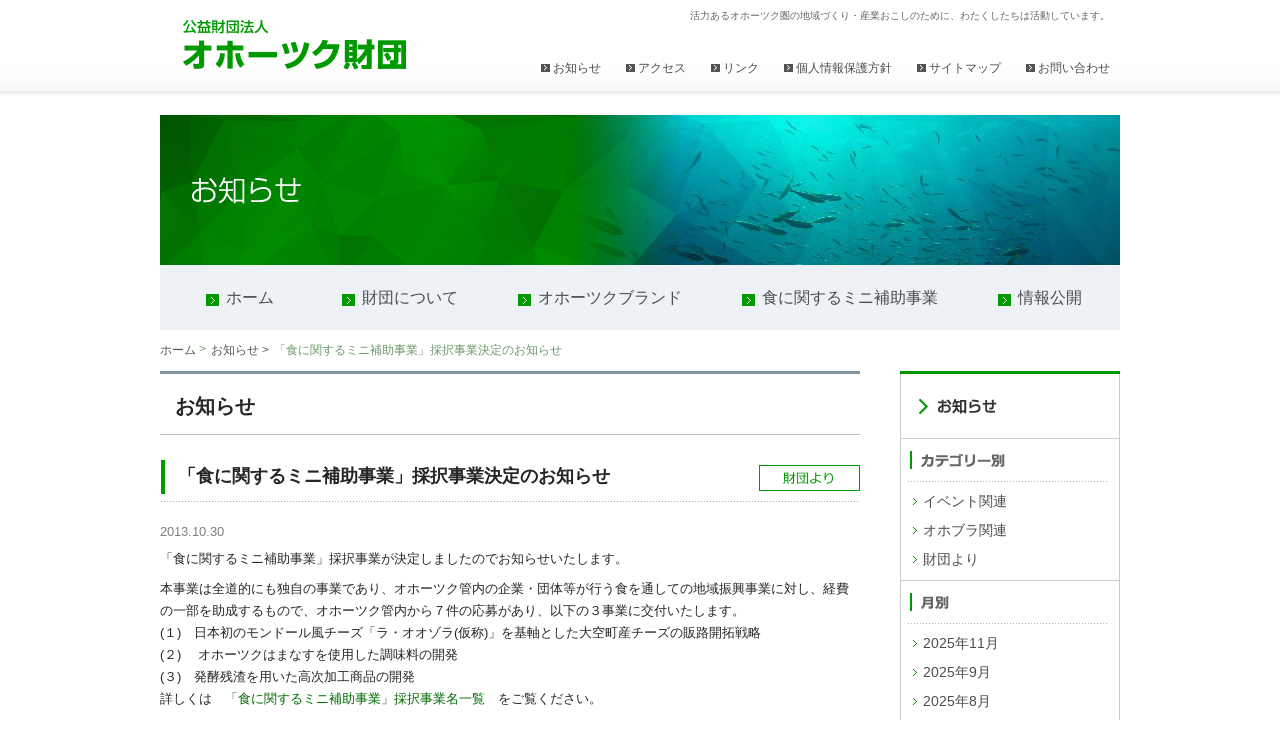

--- FILE ---
content_type: text/html; charset=UTF-8
request_url: https://www.ohotuku.or.jp/information/402/
body_size: 3143
content:
<!DOCTYPE HTML>
<html lang="ja">
<head>
<title>「食に関するミニ補助事業」採択事業決定のお知らせ｜オホーツク財団［公益財団法人オホーツク財団］</title>
<meta charset="UTF-8">
<meta name="description" content="オホーツク財団からのお知らせです。オホーツク財団（公益財団法人オホーツク財団）は活力あるオホーツク圏の地域づくり・産業おこしのために活動しています。">
<meta name="keywords" content="オホーツク財団,公益財団法人オホーツク財団,産業おこし,オホーツク,北海道">
<meta property="og:title" content="「食に関するミニ補助事業」採択事業決定のお知らせ｜オホーツク財団［公益財団法人オホーツク財団］">
<meta property="og:description" content="オホーツク財団からのお知らせです。オホーツク財団（公益財団法人オホーツク財団）は活力あるオホーツク圏の地域づくり・産業おこしのために活動しています。">
<meta property="og:url" content="https://www.ohotuku.or.jp/information/402/">
<meta property="og:image" content="https://www.ohotuku.or.jp/wp-content/themes/okhotsk/fb.jpg">
<script src="//ajax.googleapis.com/ajax/libs/jquery/1.11.1/jquery.min.js"></script>
<script src="https://www.ohotuku.or.jp/wp-content/themes/okhotsk/js/jquery.easing.1.3.js"></script>
<script src="https://www.ohotuku.or.jp/wp-content/themes/okhotsk/js/script.min.js"></script>
<script src="https://www.ohotuku.or.jp/wp-content/themes/okhotsk/js/rollover.js"></script>
<link rel="shortcut icon" href="https://www.ohotuku.or.jp/wp-content/themes/okhotsk/favicon.ico">
<!--[if lt IE 9]>
<script src="http://html5shiv.googlecode.com/svn/trunk/html5.js"></script>
<![endif]-->
<link rel="stylesheet" href="https://www.ohotuku.or.jp/wp-content/themes/okhotsk/css/common.css" />
<link rel="stylesheet" href="https://www.ohotuku.or.jp/wp-content/themes/okhotsk/css/import.css" />
<link rel="stylesheet" href="https://www.ohotuku.or.jp/wp-content/themes/okhotsk/css/contents.css" />
</head>
<body id="whatsnewpage">
<div id="all">

<header id="globalHeader" class="header2nd">
	<div class="box">
	<p class="copy">活力あるオホーツク圏の地域づくり・産業おこしのために、わたくしたちは活動しています。</p>
		<h1><a href="/"><img src="https://www.ohotuku.or.jp/wp-content/themes/okhotsk/img/logo.png"  alt="オホーツク財団［公益財団法人オホーツク財団］" class="jquery-hover"></a></h1>
		<div class="right">
			<div class="inner">
			<ul>
				<li><a href="/information/">お知らせ</a></li>
				<li><a href="/access/">アクセス</a></li>
				<li><a href="/links/">リンク</a></li>
				<li><a href="/policy/">個人情報保護方針</a></li>
				<li><a href="/sitemap/">サイトマップ</a></li>
				<li><a href="/contact/">お問い合わせ</a></li>
			</ul>
			</div>
		</div>
	</div>
<!-- header_END--></header>


<!-- container_START -->
<div id="container">
	<div class="titleimg"><img src="https://www.ohotuku.or.jp/wp-content/themes/okhotsk/img/whatsnew_title.jpg" alt="オホーツク財団［公益財団法人オホーツク地域振興機構］"></div>	

<nav id="globalNav2nd">
<div class="nav_box">
	<ul>
		<li class="off"><a href="/"><span>ホーム</span></a></li>
<li class="off"><a href="/about/"><span>財団について</span></a></li>
		<li class="off"><a href="/ohobra/"><span>オホーツクブランド</span></a></li>
		<li class="off mini"><a href="/mini_auxiliary/"><span>食に関するミニ補助事業</span></a></li>
		
		<li class="off"><a href="/disclosure/"><span>情報公開</span></a></li>
	</ul>
</div></nav>

	<ul class="pankz"><li><a href="/">ホーム</a> &gt;</li><li><a href="/information/">お知らせ &gt;</a></li><li>「食に関するミニ補助事業」採択事業決定のお知らせ</li></ul>
	<div id="contents" class="clearfix">
		<article id="main_column">
		<div id="detail" class="clearfix">
			<h2>お知らせ</h2>
			<h3><span>「食に関するミニ補助事業」採択事業決定のお知らせ</span><span><img src="https://www.ohotuku.or.jp/wp-content/themes/okhotsk/img/mark01.png" alt="財団より"class='icon'></span></h3>
			<time>2013.10.30</time>
			<p>「食に関するミニ補助事業」採択事業が決定しましたのでお知らせいたします。</p>
<p>本事業は全道的にも独自の事業であり、オホーツク管内の企業・団体等が行う食を通しての地域振興事業に対し、経費の一部を助成するもので、オホーツク管内から７件の応募があり、以下の３事業に交付いたします。<br />
(１)　日本初のモンドール風チーズ「ラ・オオゾラ(仮称)」を基軸とした大空町産チーズの販路開拓戦略<br />
(２)　 オホーツクはまなすを使用した調味料の開発<br />
(３)　発酵残渣を用いた高次加工商品の開発<br />
詳しくは　<a href="https://www.ohotuku.or.jp/wp-content/uploads/2015/05/minisaitaku25.itiran.pdf" target="_blank">「食に関するミニ補助事業」採択事業名一覧</a>　をご覧ください。</p>
		</div>


			
			<div class="pager">
				<ul class="clearfix">
				<li class="back"><a href="https://www.ohotuku.or.jp/information/364/">&lt;&lt;&nbsp;前へ</a></li><li class="top"><a href="/information/">&gt;&nbsp;お知らせトップへ</a></li><li class="next"><a href="https://www.ohotuku.or.jp/information/416/">次へ&nbsp;&gt;&gt;</a></li>				</ul>
			</div><!--/pager-->
			
		</article><!--/main_column-->
		
	<div id="side_coulmn">
			<ul class="banner">
				<li><img src="https://www.ohotuku.or.jp/wp-content/themes/okhotsk/img/side_whatsnew.gif" alt="お知らせ">
					<div class="archive">
						<div class="archive_inner">
							<div class="archivetitle"><img src="https://www.ohotuku.or.jp/wp-content/themes/okhotsk/img/cate_title.png" alt="カテゴリー別"></div>
							<ul>
								<li class="cat-item cat-item-1"><a href="https://www.ohotuku.or.jp/information/category/events/">イベント関連</a>
</li>
	<li class="cat-item cat-item-5"><a href="https://www.ohotuku.or.jp/information/category/ohobrand/">オホブラ関連</a>
</li>
	<li class="cat-item cat-item-2"><a href="https://www.ohotuku.or.jp/information/category/notice/">財団より</a>
</li>
						
							</ul>
						</div><!--/archive_inner-->
					</div><!--/archive-->				
				
					<div class="archive">
						<div class="archive_inner">
							<div class="archivetitle"><img src="https://www.ohotuku.or.jp/wp-content/themes/okhotsk/img/arc_title.png" alt="月別"></div>
							<ul>
								<li><a href='https://www.ohotuku.or.jp/information/date/2025/11/'>2025年11月</a></li>
	<li><a href='https://www.ohotuku.or.jp/information/date/2025/09/'>2025年9月</a></li>
	<li><a href='https://www.ohotuku.or.jp/information/date/2025/08/'>2025年8月</a></li>
	<li><a href='https://www.ohotuku.or.jp/information/date/2025/07/'>2025年7月</a></li>
	<li><a href='https://www.ohotuku.or.jp/information/date/2025/06/'>2025年6月</a></li>
	<li><a href='https://www.ohotuku.or.jp/information/date/2025/05/'>2025年5月</a></li>
	<li><a href='https://www.ohotuku.or.jp/information/date/2025/02/'>2025年2月</a></li>
	<li><a href='https://www.ohotuku.or.jp/information/date/2025/01/'>2025年1月</a></li>
	<li><a href='https://www.ohotuku.or.jp/information/date/2024/12/'>2024年12月</a></li>
	<li><a href='https://www.ohotuku.or.jp/information/date/2024/11/'>2024年11月</a></li>
	<li><a href='https://www.ohotuku.or.jp/information/date/2024/10/'>2024年10月</a></li>
	<li><a href='https://www.ohotuku.or.jp/information/date/2024/07/'>2024年7月</a></li>
	<li><a href='https://www.ohotuku.or.jp/information/date/2024/06/'>2024年6月</a></li>
	<li><a href='https://www.ohotuku.or.jp/information/date/2023/12/'>2023年12月</a></li>
	<li><a href='https://www.ohotuku.or.jp/information/date/2023/11/'>2023年11月</a></li>
	<li><a href='https://www.ohotuku.or.jp/information/date/2023/10/'>2023年10月</a></li>
	<li><a href='https://www.ohotuku.or.jp/information/date/2023/09/'>2023年9月</a></li>
	<li><a href='https://www.ohotuku.or.jp/information/date/2023/08/'>2023年8月</a></li>
	<li><a href='https://www.ohotuku.or.jp/information/date/2023/07/'>2023年7月</a></li>
	<li><a href='https://www.ohotuku.or.jp/information/date/2023/06/'>2023年6月</a></li>
	<li><a href='https://www.ohotuku.or.jp/information/date/2023/05/'>2023年5月</a></li>
	<li><a href='https://www.ohotuku.or.jp/information/date/2023/04/'>2023年4月</a></li>
	<li><a href='https://www.ohotuku.or.jp/information/date/2022/12/'>2022年12月</a></li>
	<li><a href='https://www.ohotuku.or.jp/information/date/2022/11/'>2022年11月</a></li>
	<li><a href='https://www.ohotuku.or.jp/information/date/2022/09/'>2022年9月</a></li>
	<li><a href='https://www.ohotuku.or.jp/information/date/2022/06/'>2022年6月</a></li>
	<li><a href='https://www.ohotuku.or.jp/information/date/2022/04/'>2022年4月</a></li>
	<li><a href='https://www.ohotuku.or.jp/information/date/2022/03/'>2022年3月</a></li>
	<li><a href='https://www.ohotuku.or.jp/information/date/2021/12/'>2021年12月</a></li>
	<li><a href='https://www.ohotuku.or.jp/information/date/2021/11/'>2021年11月</a></li>
	<li><a href='https://www.ohotuku.or.jp/information/date/2021/10/'>2021年10月</a></li>
	<li><a href='https://www.ohotuku.or.jp/information/date/2021/06/'>2021年6月</a></li>
	<li><a href='https://www.ohotuku.or.jp/information/date/2021/04/'>2021年4月</a></li>
	<li><a href='https://www.ohotuku.or.jp/information/date/2021/03/'>2021年3月</a></li>
	<li><a href='https://www.ohotuku.or.jp/information/date/2020/12/'>2020年12月</a></li>
	<li><a href='https://www.ohotuku.or.jp/information/date/2020/11/'>2020年11月</a></li>
	<li><a href='https://www.ohotuku.or.jp/information/date/2020/10/'>2020年10月</a></li>
	<li><a href='https://www.ohotuku.or.jp/information/date/2020/06/'>2020年6月</a></li>
	<li><a href='https://www.ohotuku.or.jp/information/date/2020/04/'>2020年4月</a></li>
	<li><a href='https://www.ohotuku.or.jp/information/date/2020/03/'>2020年3月</a></li>
	<li><a href='https://www.ohotuku.or.jp/information/date/2019/12/'>2019年12月</a></li>
	<li><a href='https://www.ohotuku.or.jp/information/date/2019/11/'>2019年11月</a></li>
	<li><a href='https://www.ohotuku.or.jp/information/date/2019/10/'>2019年10月</a></li>
	<li><a href='https://www.ohotuku.or.jp/information/date/2019/06/'>2019年6月</a></li>
	<li><a href='https://www.ohotuku.or.jp/information/date/2019/04/'>2019年4月</a></li>
	<li><a href='https://www.ohotuku.or.jp/information/date/2019/03/'>2019年3月</a></li>
	<li><a href='https://www.ohotuku.or.jp/information/date/2019/01/'>2019年1月</a></li>
	<li><a href='https://www.ohotuku.or.jp/information/date/2018/12/'>2018年12月</a></li>
	<li><a href='https://www.ohotuku.or.jp/information/date/2018/11/'>2018年11月</a></li>
	<li><a href='https://www.ohotuku.or.jp/information/date/2018/10/'>2018年10月</a></li>
	<li><a href='https://www.ohotuku.or.jp/information/date/2018/08/'>2018年8月</a></li>
	<li><a href='https://www.ohotuku.or.jp/information/date/2018/06/'>2018年6月</a></li>
	<li><a href='https://www.ohotuku.or.jp/information/date/2018/05/'>2018年5月</a></li>
	<li><a href='https://www.ohotuku.or.jp/information/date/2018/03/'>2018年3月</a></li>
	<li><a href='https://www.ohotuku.or.jp/information/date/2018/02/'>2018年2月</a></li>
	<li><a href='https://www.ohotuku.or.jp/information/date/2018/01/'>2018年1月</a></li>
	<li><a href='https://www.ohotuku.or.jp/information/date/2017/12/'>2017年12月</a></li>
	<li><a href='https://www.ohotuku.or.jp/information/date/2017/11/'>2017年11月</a></li>
	<li><a href='https://www.ohotuku.or.jp/information/date/2017/08/'>2017年8月</a></li>
	<li><a href='https://www.ohotuku.or.jp/information/date/2017/07/'>2017年7月</a></li>
	<li><a href='https://www.ohotuku.or.jp/information/date/2017/05/'>2017年5月</a></li>
	<li><a href='https://www.ohotuku.or.jp/information/date/2017/04/'>2017年4月</a></li>
	<li><a href='https://www.ohotuku.or.jp/information/date/2017/03/'>2017年3月</a></li>
	<li><a href='https://www.ohotuku.or.jp/information/date/2017/02/'>2017年2月</a></li>
	<li><a href='https://www.ohotuku.or.jp/information/date/2016/10/'>2016年10月</a></li>
	<li><a href='https://www.ohotuku.or.jp/information/date/2016/07/'>2016年7月</a></li>
	<li><a href='https://www.ohotuku.or.jp/information/date/2016/02/'>2016年2月</a></li>
	<li><a href='https://www.ohotuku.or.jp/information/date/2015/12/'>2015年12月</a></li>
	<li><a href='https://www.ohotuku.or.jp/information/date/2015/11/'>2015年11月</a></li>
	<li><a href='https://www.ohotuku.or.jp/information/date/2015/09/'>2015年9月</a></li>
	<li><a href='https://www.ohotuku.or.jp/information/date/2015/08/'>2015年8月</a></li>
	<li><a href='https://www.ohotuku.or.jp/information/date/2015/06/'>2015年6月</a></li>
	<li><a href='https://www.ohotuku.or.jp/information/date/2015/05/'>2015年5月</a></li>
	<li><a href='https://www.ohotuku.or.jp/information/date/2014/12/'>2014年12月</a></li>
	<li><a href='https://www.ohotuku.or.jp/information/date/2014/08/'>2014年8月</a></li>
	<li><a href='https://www.ohotuku.or.jp/information/date/2013/12/'>2013年12月</a></li>
	<li><a href='https://www.ohotuku.or.jp/information/date/2013/10/'>2013年10月</a></li>
	<li><a href='https://www.ohotuku.or.jp/information/date/2013/04/'>2013年4月</a></li>
	<li><a href='https://www.ohotuku.or.jp/information/date/2012/10/'>2012年10月</a></li>
	<li><a href='https://www.ohotuku.or.jp/information/date/2012/08/'>2012年8月</a></li>
							</ul>
						</div><!--/archive_inner-->
					</div><!--/archive-->				
				</li>
				
					<li><a href="/about/"><img src="https://www.ohotuku.or.jp/wp-content/themes/okhotsk/img/side_about.jpg" class="jquery-hover" alt="財団について"></a></li>
				<li><a href="http://foodohotuku.jp/" target="_blank"><img src="https://www.ohotuku.or.jp/wp-content/themes/okhotsk/img/side_foodohotuku.jpg" class="jquery-hover" alt="北海道オホーツク圏地域食品加工技術センター"></a></li>
				<li><a href="/ohobra/"><img src="https://www.ohotuku.or.jp/wp-content/themes/okhotsk/img/side_ohobra02.jpg" class="jquery-hover" alt="オホーツクブランド認証について"></a></li>
<li><a href="/mini_auxiliary/"><img src="https://www.ohotuku.or.jp/wp-content/themes/okhotsk/img/side_mini.png" class="jquery-hover" alt="「食に関するミニ補助事業」の公募について"></a></li>
				<li><a href="/support/"><img src="https://www.ohotuku.or.jp/wp-content/themes/okhotsk/img/side_hojyo.gif" class="jquery-hover" alt="賛助会員の募集"></a></li>
				<li><a href="/links/"><img src="https://www.ohotuku.or.jp/wp-content/themes/okhotsk/img/side_shichoson.gif" class="jquery-hover" alt="オホーツク地域18市町村"></a></li>			</ul>
		
		</div><!--/side_coulmn-->
	</div>
	
	<!--/contents-->
	
	


<!-- container_END--></div>
</div>

<!-- footer_START -->
<div id="HEADBTN" class="js-pageTop"><a href="#top"><img src="https://www.ohotuku.or.jp/wp-content/themes/okhotsk/img/top_arrow.png" width="90" height="65" alt="ページトップへ"></a></div><footer id="globalFooter">
	<div id="footnav">
		<div class="inner">
			<nav>
			<ul>
				<li><a href="/information/">お知らせ</a></li>
				<li><a href="/access/">アクセス</a></li>
				<li><a href="/links/">リンク</a></li>
				<li><a href="/policy/">個人情報保護方針</a></li>
				<li><a href="/sitemap/">サイトマップ</a></li>

			</ul>
			</nav>
		</div>
	</div>
	<div class="box">
		<div class="left"><img src="https://www.ohotuku.or.jp/wp-content/themes/okhotsk/img/foot_logo.png" alt="オホーツク財団［公益財団法人オホーツク財団］"></div>
		<div class="right">
			<p>〒090-0008　北見市大正353番地19<br>
			TEL：0157-33-4581　FAX：0157-33-4582<br>
			受付時間　9時～17時　土日祝日および年末年始を除く</p>
		</div>
	</div>
	<p class="copyright"><small>Copyright Okhotsk Foundation All Right Reserved.</small></p>
<!-- footer_END --></footer>

<!-- Google Analytics -->
<script src="https://www.ohotuku.or.jp/wp-content/themes/okhotsk/js/analytics.js" type="text/javascript"></script></body>
</html>

--- FILE ---
content_type: text/css
request_url: https://www.ohotuku.or.jp/wp-content/themes/okhotsk/css/common.css
body_size: 1255
content:
/* ===================================================================
CSS information

 file name  :common.css
 style info :共通（ヘッダー、フッター、メニュー等）
=================================================================== */

/* -----------------------------------------------------------
base
----------------------------------------------------------- */

html {
	background-image: url(../img/mainback.png);
	background-position: left top;
	background-repeat: repeat-y;
}

body{
	font-family: 'メイリオ',Meiryo,'Helvetica',Arial,'Hiragino Kaku Gothic Pro','ヒラギノ角ゴ Pro W3','ＭＳ Ｐゴシック',sans-serif;
	margin: 0;
	padding: 0;
	font-size: 14px;
	color: #262626;
}

#all{
	background-color: #fff;
}

p {
	margin: 0;
	padding: 0;
	line-height: 150%;
}

/* --A-- */
a {
	outline:none;
	cursor:pointer;
	color:#4c4c4c;
	text-decoration:none;
}

a:hover {
	text-decoration:underline;
}

/* -----------------------------------------------------------
#globalHeader
----------------------------------------------------------- */
#globalHeader {
	width: 960px;
	margin: 0 auto;
	position: relative;
}
#globalHeader.header2nd{
	width: 100%;
background-image: url(../img/head_back_second.png);
	background-repeat: repeat-x;
	height: 100px;

}
#globalHeader .box{
	background-image: url(../img/head_back.png);
	background-position: left top;
	background-repeat: no-repeat;
	position: absolute;
	top: 0;
	left: 0;
	height: 90px;
	z-index: 1000;
	width: 100%;
	padding: 0 10px;
	width: 940px;
}

#globalHeader.header2nd .box{
	width:940px;
	background-image: none;
	margin: 0 auto;
	position:static;


}
#globalHeader .box p.copy{
	text-align: right;
	font-size: 10px;
	padding-top: 8px;
	color: #656565;
}

#globalHeader .box h1{
	float: left;
	margin-left: 0;
	padding-left: 15px;
	margin:-4px;
}

#globalHeader .box .right{
	float: right;
}

#globalHeader .box .right li{
	float: left;
	list-style: none;
	background-image: url(../img/nav_arrow.png);
	background-position: left 2px;
	background-repeat: no-repeat;
	padding-left: 12px;
	margin-left: 25px;
	font-size: 12px;
}

#globalHeader .box .right .inner{
	zoom:1;
	padding-top: 39px;
}
#globalHeader .box .right .inner:before,
#globalHeader .box .right .inner:after{
	content: ".";
	display: block;
	height: 0;
	overflow: hidden;
}

#globalHeader .box .right .inner:after{
	clear: both;
}



/* -----------------------------------------------------------
#globalNav
----------------------------------------------------------- */
#globalNav {
	position: relative;
}

#globalNav .nav_box{
	position: absolute;
	top: 490px;
	width: 960px;
	left: 50%;
	margin-left: -480px;
	zoom:1;
}

#globalNav .nav_box:before,
#globalNav .nav_box:after{
	content: ".";
	display: block;
	height: 0;
	overflow: hidden;
}

#globalNav .nav_box:after{
	clear: both;
}

#globalNav .nav_box ul{
	margin: 0;
	padding: 0;
}

#globalNav .nav_box li{
	float: left;
	list-style: none;

	margin: 0;
	padding: 0;
	text-align: center;
	font-size:16px;
	line-height:100%;
}
#globalNav .nav_box li:nth-child(1),
#globalNav2nd  .nav_box li:nth-child(1){
	width:160px;
}
#globalNav .nav_box li:nth-child(2),
#globalNav2nd  .nav_box li:nth-child(2){
	width:160px;
}
#globalNav .nav_box li:nth-child(3),
#globalNav2nd  .nav_box li:nth-child(3){
width:240px;
}

#globalNav .nav_box li:nth-child(4),
#globalNav2nd  .nav_box li:nth-child(4){
width:240px;
}
#globalNav .nav_box li:nth-child(5),
#globalNav2nd  .nav_box li:nth-child(5){
width:160px;
}


#globalNav .nav_box li a{
	display: block;
	height: 40px;
	padding: 25px 0 0 0;
	text-decoration: none;
}

#globalNav .nav_box li.on a,
#globalNav .nav_box li.off a:hover{
	display: block;
	background-color: #009900;
	color: #fff;
}

#globalNav .nav_box li span{
	padding-left: 20px;
}

#globalNav .nav_box li.on span,
#globalNav .nav_box li.off a:hover span{
	background-image: url(../img/main_nav_arrow_on.png);
	background-position: left 5px;
	background-repeat: no-repeat;
}

#globalNav .nav_box li.off a{
	background-color: #eef1f5;
}

#globalNav .nav_box li.off span{
	background-image: url(../img/main_nav_arrow_off.png);
	background-position: left 5px;
	background-repeat: no-repeat;
}




#globalNav2nd {
	/*position: relative;*/
}

#globalNav2nd .nav_box{
	/*position: absolute;
	top: 260px;
	width: 960px;
	left: 50%;
	margin-left: -480px;
	zoom:1;*/
}

#globalNav2nd .nav_box:before,
#globalNav2nd .nav_box:after{
	content: ".";
	display: block;
	height: 0;
	overflow: hidden;
}

#globalNav2nd .nav_box:after{
	clear: both;
}

#globalNav2nd .nav_box ul{
	margin: 0;
	padding: 0;
}

#globalNav2nd .nav_box li{
	float: left;
	list-style: none;
	width:192px;
	margin: 0;
	padding: 0;
	text-align: center;
	font-size:16px;
	line-height:100%;
}

#globalNav2nd .nav_box li a{
	display: block;
	height: 40px;
	padding: 25px 0 0 0;
	text-decoration: none;
}

#globalNav2nd .nav_box li.on a,
#globalNav2nd .nav_box li.off a:hover{
	display: block;
	background-color: #009900;
	color: #fff;
}

#globalNav2nd .nav_box li span{
	padding-left: 20px;
}

#globalNav2nd .nav_box li.on span,
#globalNav2nd .nav_box li.off a:hover span{
	background-image: url(../img/main_nav_arrow_on.png);
	background-position: left 5px;
	background-repeat: no-repeat;
}

#globalNav2nd .nav_box li.off a{
	background-color: #eef1f5;
}

#globalNav2nd .nav_box li.off span{
	background-image: url(../img/main_nav_arrow_off.png);
	background-position: left 5px;
	background-repeat: no-repeat;
}



.pankz {
	line-height:100%;
	margin-top:13px;
	margin-bottom:15px;
	color:#595959;
	font-size:12px;

}

.pankz a {
	vertical-align:middle;
	color:#595959;


}

.pankz a:hover {

	text-decoration:underline;
}

.pankz li {
display:inline-block;
margin-right:5px;
	vertical-align:middle;
	color:#6B996B;
}




/* -----------------------------------------------------------
#container
----------------------------------------------------------- */
#container {
	width: 960px;
	margin: 0 auto;
	padding: 15px 0 58px;
}




/* -----------------------------------------------------------
#globalFooter
----------------------------------------------------------- */
#globalFooter {
	padding: 0;
	text-align: left;
}


/*footnav*/
#globalFooter #footnav{
	background-color: #009900;
	padding: 15px 0;
	font-size: 12px;
}

#globalFooter #footnav .inner{
	zoom:1;
	width: 620px;
	margin: 0 auto;
}
#globalFooter #footnav .inner:before,
#globalFooter #footnav .inner:after{
	content: ".";
	display: block;
	height: 0;
	overflow: hidden;
}
#globalFooter #footnav .inner:after{
	clear: both;
}

#globalFooter #footnav a{
	color: #fff;
}

#globalFooter #footnav ul{
	margin: 0;
	padding: 0;
}

#globalFooter #footnav li{
	float: left;
	list-style: none;
	padding: 0 25px;
}




/*box*/
#globalFooter .box{
	zoom:1;
	width:590px;
	margin: 0px auto;
	padding: 20px 0;
}
#globalFooter .box:before,
#globalFooter .box:after{
	content: "";
	display: block;
	height: 0;
	overflow: hiddne;
}
#globalFooter .box:after{
	clear: both;
}

#globalFooter .box .left{
	width: 199px;
	float: left;
}

#globalFooter .box .right{
	width: 360px;
	float: right;
	color: #009900;
	
}


#globalFooter p.copyright{
	color: #7f7f7f;
	text-align: center;
	padding-bottom: 15px;
font-size:11px;
}


/* -----------------------------------------------------------
HEADBTN
----------------------------------------------------------- */
#HEADBTN{
	position: fixed;
	right: 20px;
	bottom: 20px;
}



/* ClearFix
============================================================================================================ */
.clearfix {
	zoom: 1;
}
.clearfix:after {
	content: ".";
	display: block;
	height: 0;
	clear: both;
	visibility: hidden;
	line-height: 0;
}


--- FILE ---
content_type: text/css
request_url: https://www.ohotuku.or.jp/wp-content/themes/okhotsk/css/import.css
body_size: -104
content:
/* ===================================================================
CSS information

 file name  :import.css
 style info :各cssファイル読み込み用
=================================================================== */

/* reset style - ブラウザが標準で備えているCSSをリセット
----------------------------------------------------------- */
@import url(reset.css);

/* module style - モジュール用のスタイルシート
----------------------------------------------------------- */
@import url(module.css);

/* common style - 共通のスタイル指定(ヘッダー、フッター、メニュー等)
----------------------------------------------------------- */
@import url(common.css);


--- FILE ---
content_type: text/css
request_url: https://www.ohotuku.or.jp/wp-content/themes/okhotsk/css/contents.css
body_size: 4696
content:
/* ===================================================================
CSS information

 file name  :common.css
 style info :共通（ヘッダー、フッター、メニュー等）
=================================================================== */

/* -----------------------------------------------------------
共通
----------------------------------------------------------- */

/**/
#contents {
	width: 960px;
	margin: 0 auto;
}

#contents #main_column {
	width:700px;
	float:left;
	}

#contents #side_coulmn {
	width:220px;
	float:right;
	}

#contents #side_coulmn .banner {}

#contents #side_coulmn .banner li {
	margin-bottom:13px;
	}

/**/
h2 {
	border-top:3px solid #8293A3;
	border-bottom:1px solid #BFBFBF;
	padding-top:22px;
	padding-bottom:18px;
	padding-left:15px;
	font-size:20px;
	font-weight:bold;

	}

h3 {
	margin-top:30px;
	background-image: url(../img/h3_bg.gif);
	background-repeat: no-repeat;
	background-position: left bottom;
	padding-left:18px;
	padding-top:5px;
	padding-bottom:22px;
	font-weight:bold;
	font-size:18px;
	margin-bottom:25px;

	}
h4 {
	background-image: url(../img/h4_bg.gif);
	background-repeat: no-repeat;
	background-position: left center;
	font-size:18px;
	color:#006b00;
	font-weight:bold;
	padding-left:15px;

	line-height:100%;

}


h5 {
	background-image: url(../img/h5_bg.gif);
	background-repeat: no-repeat;
	background-position: left top;
	font-size:16px;
	color:#262626;
	font-weight:bold;
	padding-left:15px;
	margin-top:30px;
}


/**/
.pager {
	width:520px;
	margin:0 auto;
	margin-top:50px;
	font-size:12px;
	}

.pager ul {}

.pager ul li {

	}

.pager ul li.back,
.pager ul li.next {
	width:100px;
	border:1px solid #cccccc;
	background-color:#f7f7f7;
	}

.pager ul li.back a,
.pager ul li.next a {
	display:block;
	padding-top:15px;
	padding-bottom:15px;
	text-align:center;
	}


.pager ul li.back2{
	width:100px;

}
.pager ul li.back2 {
	margin-right:40px;
	float:left;
	}


.pager ul li.back {
	margin-right:40px;
	float:left;
	}

.pager ul li.next {
	margin-left:40px;
	float:left;
	}

.pager ul li.top {
	width:218px;
float:left;
	border:1px solid #cccccc;
}

.pager ul li.top a {
	display:block;
	padding-top:15px;
	padding-bottom:15px;
	text-align:center;
}

/* -----------------------------------------------------------
リンク
----------------------------------------------------------- */
#linkpage {}

#linkpage .linkarea {
	width:700px;
	margin-top:35px;
	}

#linkpage .linkarea .linkleft {
	width:330px;
	float:left;
	}

#linkpage .linkarea .linkright {
	width:330px;
	float:right;
	}

#linkpage .linkarea .subtitle {
	margin-bottom:15px;
	}

#linkpage .linkarea .link_shichouson {}

#linkpage .linkarea .link_shichouson li {
	width:155px;
	float:left;
	margin-bottom:13px;
	}

#linkpage .linkarea .link_shichouson li a {
	color:#006b00;
	}

#linkpage .linkarea .linklist {}

#linkpage .linkarea .linklist li {
	margin-bottom:13px;
}

#linkpage .linkarea .linklist li a {
	color:#006b00;
}

/**/
#linkpage .maparea {
	background-image: url(../img/mapbg.png);
	background-repeat: no-repeat;
	background-position: left top;
	width:699px;
	height:434px;
	position:relative;
	margin-top:30px;
}

#linkpage #main_map{

	position:absolute;
	top:0;
	left:0;
	
}


/* -----------------------------------------------------------
アクセス
----------------------------------------------------------- */
#accesspage {}

#accesspage .accessarea {
	width:700px;
	margin-top:35px;
	}

#accesspage .accessarea .access_left {
	float:left;
	width:330px;
	}

#accesspage .accessarea .access_right {
	float:right;
	width:330px;
	}

#accesspage .accesstxt {
	font-size:14px;
	margin-top:7px;
	margin-bottom:30px;
	}

#accesspage .accesshow {
	margin-top:15px;
}

#accesspage .accesshow li {
	background-image: url(../img/mark01.gif);
	background-repeat: no-repeat;
	background-position: left 7px;
	padding-left:10px;
	margin-bottom:10px;
	line-height:160%;
}

#accesspage .googlemap {
	width:660px;
	margin:20px auto 0 auto;
	}

/* -----------------------------------------------------------
情報公開
----------------------------------------------------------- */
#informationpage {}

#informationpage .infotxt {
	margin-top:20px;
	margin-bottom:40px;
	}

#informationpage .infolist {

	}

#informationpage .infolist li {
background-image: url(../img/information_link_back.png);
	background-repeat: no-repeat;
	background-position: left top;
	width:700px;
	height:60px;
	margin-bottom:15px;
	font-size:16px;
line-height:62px;
	}

#informationpage .infolist li a {
	padding-left:45px;
	display:block;

}

#informationpage .infolist li .icon{
float:right;
margin-top:12px;
margin-right:10px;
}




/* -----------------------------------------------------------
お知らせ
----------------------------------------------------------- */
#whatsnewpage {}
#whatsnewpage h3{
	display:table;
	width:682px;
}

#whatsnewpage h3 span{
	display:table-cell;
	vertical-align:top;
}
#whatsnewpage h3 img.icon{
	float:right;
	vertical-align:middle;
}



#whatsnewpage .whatnewlist {
	width:700px;
	margin-top:25px;

	}

#whatsnewpage .whatnewlist dt {
	float:left;
	width:120px;
	}

#whatsnewpage .whatnewlist dd.date {
	float:left;
	color:#7f7f7f;
	width:95px;
	padding-top:6px;
}

#whatsnewpage .whatnewlist dd.oshirase {
margin-top:-5px;
	float:left;
	color:#262626;
	width:485px;
	padding-top:5px;
	font-size:14px;
line-height:180%;

}

#whatsnewpage .whatnewlist dd.oshirase a {
	color:#262626;
}

/* -----------------------------------------------------------
お問い合わせ
----------------------------------------------------------- */
#contactpage {}

#contactpage .read{
	margin-top:35px;
	line-height:180%;

}

#contactpage .hissu{
font-size:12px;
margin-top:4px;
	
}

#contactpage .hissu span{
	color:red;
}
#contactpage .table{
border-collapse:collapse;
border-spacing:0;
margin-top:30px;
}
#contactpage .table th,
#contactpage .table td{
border:1px solid #cccccc;
padding:10px 20px;
font-size:13px;
vertical-align:middle;

}

.mw_wp_form_input .btn .confirm{
	display: none;
}
.mw_wp_form_confirm .btn .confirm{
	display: block;
}
#contactpage .mw_wp_form_input .btn ul.input{
	width: auto;
}

.mw_wp_form_input .btn input.submitconfirm{
	cursor: pointer;
	transition: 0.3s;
	background:url(/wp-content/themes/okhotsk/img/btn_kakunin.gif) no-repeat;
	width:180px;
  height:40px;
  border: 0;
  overflow: hidden;
  text-indent: -9999px;
}
.mw_wp_form_input .btn input.submitconfirm:hover{
	opacity: 0.6;
}
.mw_wp_form_confirm .btn input.submitback{
	cursor: pointer;
	transition: 0.3s;
	background:url(/wp-content/themes/okhotsk/img/btn_modoru.gif) no-repeat;
	width:180px;
  height:40px;
  border: 0;
  overflow: hidden;
  text-indent: -9999px;
}
.mw_wp_form_confirm .btn input.submitback:hover{
	opacity: 0.6;
}
.mw_wp_form_confirm .btn input.submitconfirm{
	cursor: pointer;
	transition: 0.3s;
	background:url(/wp-content/themes/okhotsk/img/btn_soushin.gif) no-repeat;
	width:180px;
  height:40px;
  border: 0;
  overflow: hidden;
  text-indent: -9999px;
}
.mw_wp_form_confirm .btn input.submitconfirm:hover{
	opacity: 0.6;
}

#contactpage .table .error{
display: block;
color:red;
margin-top:5px;
}

#contactpage .table th.vt{
vertical-align:top;	
}

#contactpage .table th{
background-color:#eff5eb;
width:195px;
}

#contactpage th img{
	display:inline-block;
	margin-left:5px;
	vertical-align:middle;	
}

#contactpage th span{
font-weight:bold;
font-size:14px;	
}


#contactpage .table input,
#contactpage .table textarea{
	width:300px;
	border:1px solid #cccccc;
	padding:3px;	
}

#contactpage .table .size01{
	width:300px;
	
	
	}
#contactpage .table .size02{
		width:460px;

	}
	
#contactpage .table .size03{
		width:460px;
		height:200px;

	}
	
	

#contactpage .btn{
	text-align:center;
	margin-top:25px;	
	
}

#contactpage .btn ul{
display:table;
width:380px;
margin:0 auto;
}
#contactpage .btn ul li{


display:table-cell;	
}

#contactpage .btn ul li.l{
		text-align:left;
}

#contactpage .btn ul li.r{
	text-align:right;
}


#contactpage .confirm-box{
	

	padding-top:35px;

}
#contactpage .thanks-box{
	background-color:#ECF3E6;
	width:540px;
	margin:0 auto;
	text-align:center;
	color:#006b00;
	font-weight:bold;
	padding-top:25px;
	padding-bottom:25px;
	border:1px #CCCCCC solid;
	margin-top:80px;
	margin-bottom:70px;
}

#contactpage .thanks-message{
	font-size:12px;
	width:540px;
	margin:0 auto;
	margin-bottom:30px;
}


#contactpage .thanks-syamei{
text-align:center;
	width:540px;
	margin:0 auto;
	font-size:12px;
	line-height:180%;
	border-top:1px dotted #b2b2b2;
	padding-top:30px;
	
}

#contactpage .thanks-syamei .name{
font-size:16px;
font-weight:bold;
color:#656565;
	
}
#contactpage .thanks-syamei .zaidan{
color:#656565;
font-weight:bold;	
	
}


/* -----------------------------------------------------------
サイトマップ
----------------------------------------------------------- */
#sitemappage {}

#sitemappage .sitemaparea {
	width:700px;
	margin-top:35px;
	}

#sitemappage .sitemaparea .sitemap_left {
	float:left;
	width:290px;
	}
#sitemappage .sitemaparea .sitemap_right {
	float:right;
	width:290px;
	}

#sitemappage .sitemaparea .sitelist {}

#sitemappage .sitemaparea .sitelist li {
	background-image: url(../img/arrow_right.png);
	background-repeat: no-repeat;
	background-position: left top;
	font-size:16px;
	padding-left:30px;
	margin-bottom:20px;
	padding-bottom:3px;
	padding-top:1px;
}

#sitemappage .sitemaparea .sitelist li a {

	color:#006b00;
	text-decoration:none;
}

#sitemappage .sitemaparea .sitelist li a:hover {
	color:#006b00;
	text-decoration:underline;
}

#sitemappage .sitemaparea .sitepage {
	margin-left:30px;
	margin-bottom:20px;
	margin-top:-5px;
	}

#sitemappage .sitemaparea .sitepage li {
	background-image: url(../img/mark01.gif);
	background-repeat: no-repeat;
	background-position: left 3px;
	margin-bottom:10px;
	padding-left:10px;
	font-size:14px;
}

/* -----------------------------------------------------------
----------------------------------------------------------- */
#side_coulmn .archive {
	border-bottom:1px solid #cccccc;
	border-left:1px solid #cccccc;
	border-right:1px solid #cccccc;
	}

#side_coulmn .archive .archive_inner {
	width:205px;
	margin: 0 auto;
	padding-top:10px;
	margin-bottom:10px;
	}

#side_coulmn .archive .archive_inner .archivetitle {
	font-weight:bold;
	background-image: url(../img/side_archive.gif);
	background-repeat: no-repeat;
	background-position: left top;
	padding-left:13px;
	padding-top:5px;
	padding-bottom:15px;
}

#side_coulmn .archive .archive_inner ul li {
    line-height: 120%;
	margin-top:10px;

	background-image: url(../img/arrow_archive.png);
	background-repeat: no-repeat;
	background-position: 5px 5px;
	padding-left:15px;
	}

#side_coulmn .archive .archive_inner  ul li span {
	color:#009900;
	}
#side_coulmn .side_link {
	padding-bottom:0px;
	border-left:1px solid #cccccc;
	border-right:1px solid #cccccc;
	}
#contents #side_coulmn .banner .side_link li {
    margin-bottom: 0;
}
#side_coulmn .side_link li a{
	display:block;
	border-bottom:1px solid #cccccc;
	padding:15px;
	font-weight:bold;

	}

#side_coulmn .side_link li a span {
	border-left:2px solid #009900;
	padding-right:10px;
}

#side_coulmn .side_link li a {

	}
#side_coulmn .side_link li a:hover {
color:#A8A8B7;
text-decoration:none;

	}
#side_coulmn .side_link li.last a{
	border-bottom:none;
margin-bottom:13px;
	border-bottom:1px solid #cccccc;
}

/* -----------------------------------------------------------
お知らせ詳細
----------------------------------------------------------- */
#detail p{
	margin-top:8px;
	font-size:13px;
	line-height:22px;
}

#detail h3 {
	margin-top:25px;
	background-image: url(../img/h3_bg.gif);
	background-repeat: no-repeat;
	background-position: left bottom;
	padding-left:18px;
	font-weight:bold;
	font-size:18px;
	line-height:130%;
	margin-bottom:12px;

	}

	
#detail h4 {
	background-image: url(../img/h4_bg.gif);
	background-repeat: no-repeat;
	background-position: left center;
	font-size:18px;
	color:#006b00;
	font-weight:bold;
	padding-left:15px;
	margin-bottom:12px;
	line-height:100%;
	margin-top:25px;
}

#detail h5 {
	background-image: url(../img/h5_bg.gif);
	background-repeat: no-repeat;
	background-position: left center;
	font-size:16px;
	color:#262626;
	font-weight:bold;
	padding-left:15px;
	line-height:100%;
	margin-bottom:12px;
	margin-top:25px;
	

}

#detail h6 {
	background-image: url(../img/h6_bg.gif);
	background-repeat: no-repeat;
	background-position: left center;
	font-size:14px;
	color:#595959;
	font-weight:bold;
	padding-left:15px;
	line-height:100%;
	margin-top:25px;
	margin-bottom:12px;
	
}
#detail time{
	color:#7f7f7f;
display:block;
margin-bottom:10px;
	font-size:13px;
}


#detail img.alignright{
	float:right;
	padding-left:18px;
	padding-bottom:10px;
padding-top: 10px;
}

#detail img.alignleft{
	float:left;
	padding-right:18px;
	padding-bottom:10px;
padding-top: 10px;

}
#detail img.aligncenter{
margin:10px auto;
display:block;
}

#detail div.aligncenter{
margin:10px auto;
display:block;
}
#detail div.alignleft{
float:left;
padding-top: 10px;
padding-right:18px;
}

#detail div.alignright{
padding-left:18px;
padding-top: 10px;
float:right;
}
#detail .wp-caption-text{
   font-size: 11px;
    line-height: 17px;
    margin-top: 5px;
}
#detail strong {
	color:#c1272d;
	font-weight:bold;
}

#detail  a {
	outline:none;
	cursor:pointer;
	color:#006b00;
	text-decoration:none;
}

#detail  a:hover {
	text-decoration:underline;
}


#detail ul li {
	background-image: url(../img/mark01.gif);
	background-repeat: no-repeat;
	background-position: left 3px;
	padding-left:10px;
	margin-top:10px;
		font-size:13px;
}



#detail ol  {
	margin-left:17px;
}

#detail ol li {
	list-style-type: decimal;
	margin-top:5px;
	font-size:13px;


}


#detail figcaption{
	margin-top:5px;
	font-size:11px;
  line-height: 17px;
}



#detail hr {
	border: 0;
	height:1px;
	border-top:1px solid #bfbfbf;

	}


#detail table thead td,
#detail table thead th{
	background-color:#999999;
	border:1px solid #cccccc;
	color:#ffffff;
	text-align:center;
	padding-top:12px;
	padding-bottom:12px;
	font-size:13px;
}

#detail table{
	border-collapse:collapse;
	width:100%;
}

#detail table td{
	padding:10px;
	border-spacing:0;
	border:1px solid #cccccc;
	border-collapse:collapse;
	padding-top:12px;
	padding-bottom:12px;
	
	font-size:13px;
	}



#detail table th {
	padding:10px;
	border:1px solid #cccccc;
	background-color:#eff5eb;
	color:#262626;
	text-align:center;
	padding-top:12px;
	padding-bottom:12px;
		font-size:13px;

}
/* -----------------------------------------------------------
個人情報保護方針
----------------------------------------------------------- */
#privacypage {}
#privacypage h3{
margin-bottom:20px;
}
#privacypage .lead {
	margin-top:30px;
	}

#privacypage .privacytxt {
line-height:160%;
}

#privacypage ul.privacytxt li{
margin:0;
padding:0;
}
#privacypage ul.privacytxt li ul{
padding-left:15px;
}
#privacypage ul.privacytxt li ul li{
margin:0!important;
padding:0!important;
}


/* -----------------------------------------------------------
賛助会員の募集
----------------------------------------------------------- */
#memberpage {}

#memberpage .membertxt {
	font-size:14px;
	}

#memberpage .kaichou {
	font-size:16px;
	text-align:right;
	margin-top:20px;
	}

#memberpage .nenkaihi {
	width:410px;
	margin:25px auto 0 auto;
	border:1px solid #bfbfbf;
	padding-top:20px;
	padding-bottom:20px;
	}

#memberpage .nenkaihi dl {}

#memberpage .nenkaihi dl dt {
	text-align:center;
	font-size:16px;
	font-weight:bold;
	}

#memberpage .nenkaihi dl dd {
	text-align:center;
	margin-top:15px;
	}

#memberpage .tokuten {
	margin-top:20px;
	}

#memberpage .tokuten li {
	background-image: url(../img/mark01.gif);
	background-repeat: no-repeat;
	background-position: left 2px;
	padding-left:15px;
	margin-bottom:10px;
}

#memberpage .howto {
	font-size:14px;
	margin-top:20px;
}

#memberpage .howto a {
	font-weight: bold;
	outline: none;
	cursor: pointer;
	color: #F76700;
	text-decoration: underline;
}
#memberpage .howto a:hover {
	text-decoration: underline;
}

#memberpage .moushikomisaki {
	margin-top:20px;
	font-size:14px;
	}

#memberpage .moushikomisaki span {
	font-weight:bold;
	font-size:15px;
	}
/* -----------------------------------------------------------
財団について
----------------------------------------------------------- */
#aboutpage {}

#aboutpage p {
	overflow: hidden;
}

#aboutpage h4 {
	margin: 35px 0 25px;
}

#aboutpage .abouttxt {
	margin-bottom:35px;
line-height:160%;
	}

#aboutpage .kasseika {
	margin-top:25px;
	margin-bottom:40px;
	overflow: hidden;
	}

#aboutpage .ohotsuku {
	margin-top:25px;
	margin-bottom:40px;
	width:700px;
	}

#aboutpage .ohotsuku .ohotsuku_img {
	float:left;
	width:267px;	
	}

#aboutpage img.alignleft {
	float: left;
	margin-right: 33px;
}

#aboutpage img.aligncenter {
	display: block;
	margin: 0 auto;
}

#aboutpage .ohotsuku .ohotsuku_txt {
	line-height:170%;
	}

#aboutpage .rijichou {
	margin-top:25px;
	margin-bottom:35px;
	width:700px;
	}

#aboutpage .rijichou .rijichou_txt {
	width:510px;
	float:left;
	}

#aboutpage .rijichou .rijichou_photo {
	float:right;
	width:170px;
	}

#aboutpage .rijichou .rijichou_photo img {
	max-width: 100%;
	height: auto;
}
#aboutpage .yakushoku {
	text-align:right;
	font-size:12px;
	margin-top:15px;
	}

#aboutpage .name {
	text-align:right;
	font-size:16px;
	margin-top:5px;
	margin-bottom:35px;
	}

#aboutpage .soshikizu {
	margin-top:25px;
	text-align:center;
	}

#aboutpage .jigyo {
	width:700px;
	border-bottom:1px dotted #B2B2B2;
	padding-bottom:20px;
	}

#aboutpage .lastjigyo {
	border-bottom:none;
	}

#aboutpage .jigyo .jigyo_left {
	float:left;
	width:170px;
	}

#aboutpage .jigyo .jigyo_middle {
	float:left;
	width:340px;
	}

#aboutpage .jigyo .jigyo_middle dl {
	margin-bottom:15px;
	}

#aboutpage .jigyo .jigyo_middle dl dt {
	font-size:15px;
	}

#aboutpage .jigyo .jigyo_middle dl dt.jchiiki {
	color:#878300;
	background-image: url(../img/about_jigyo_jchiiki.gif);
	background-repeat: no-repeat;
	background-position: left 1px;
	padding-left:15px;
	}
#aboutpage .jigyo .jigyo_middle dl dt.jbussan {
	color:#BF547C;
	background-image: url(../img/about_jigyo_jbussan.gif);
	background-repeat: no-repeat;
	background-position: left 1px;
	padding-left:15px;
	}
#aboutpage .jigyo .jigyo_middle dl dt.jsangyo {
	color:#6D50AD;
	background-image: url(../img/about_jigyo_jsangyo.gif);
	background-repeat: no-repeat;
	background-position: left 1px;
	padding-left:15px;
	}
#aboutpage .jigyo .jigyo_middle dl dt.jshinkou {
	color:#3B5BAD;
	background-image: url(../img/about_jigyo_jshinkou.gif);
	background-repeat: no-repeat;
	background-position: left 1px;
	padding-left:15px;
	}

#aboutpage .jigyo .jigyo_middle dl dd {
	margin-top:5px;
	line-height:160%;
	font-size:13px;
	}

#aboutpage .jigyo .jigyo_middle ul li.jshokuhin {
	background-image: url(../img/about_jigyo_jshokuhin.gif);
	background-repeat: no-repeat;
	background-position: left 3px;
	padding-left:20px;
	line-height:160%;
	font-size:13px;
	margin-bottom:15px;
}

#aboutpage .jigyo .jigyo_right {
	float:right;
	width:170px;
	}

#aboutpage .jigyo .jigyo_right .photo {
	margin-bottom:10px;
	}

#aboutpage .jigyo .jigyo_right .photo dt {
	text-align:right;
	}

#aboutpage .jigyo .jigyo_right .photo dd {
	text-align:right;
	font-size:12px;
	margin-top:5px;
	}

#aboutpage .yakuin_table {
	width:700px;
	border:1px solid #bfbfbf;
	border-collapse:collapse;
	}

#aboutpage .yakuin_table th,
#aboutpage .yakuin_table td {
	border:1px solid #bfbfbf;
	padding-top:12px;
	padding-bottom:12px;
	font-size:13px;
}

#aboutpage .yakuin_table th.thtop {
	background-color:#999999;
	color:#FFFFFF;
	text-align:center;
	}

#aboutpage .yakuin_table th.thleft {
	text-align:center;
	background-color:#eff5eb;
	}

#aboutpage .yakuin_table .name {
	text-align:center;
	}

#aboutpage .yakuin_table .shoku {
	padding-left:20px;
	padding-right:20px;
	}

#aboutpage .teikan_txt {
	font-size:13px;
	margin-top:15px;
line-height:170%;
	}

#aboutpage .teikanarea {
	margin-top:5px;
	width:700px;
}

#aboutpage .teikanarea dt {
	float:left;
	width:25px;
	font-size:13px;
	line-height:170%;
	}

#aboutpage .teikanarea dd {
	float:right;
	width:675px;
	font-size:13px;
	line-height:170%;
	}

#aboutpage .border {
	border-top:1px solid #BFBFBF;
	margin-top:50px;
	margin-bottom:25px;
	}	


#aboutpage .teikan_txt {
	font-size:13px;
	margin-top:10px;
	}

#aboutpage .teikan_list {
	margin-top:10px;
	}	

#aboutpage .teikan_list li {
	margin-bottom:5px;
	font-size:13px;
	line-height:150%;
	}	

#aboutpage .teikan_list .iroha {
	text-indent:10px;
	}

#aboutpage .teikan_list .iroha li {
	margin-top:10px;
}


#aboutpage table thead td,
#aboutpage table thead th{
	background-color:#999999;
	border:1px solid #cccccc;
	color:#ffffff;
	text-align:center;
	padding-top:12px;
	padding-bottom:12px;
	font-size:13px;
}

#aboutpage table{
	border-collapse:collapse;
	width:100%;
	margin: 25px 0;
}

#aboutpage table td{
	padding:10px;
	border-spacing:0;
	border:1px solid #cccccc;
	border-collapse:collapse;
	padding-top:12px;
	padding-bottom:12px;
	
	font-size:13px;
	}



#aboutpage table th {
	padding:10px;
	border:1px solid #cccccc;
	background-color:#eff5eb;
	color:#262626;
	text-align:center;
	padding-top:12px;
	padding-bottom:12px;
		font-size:13px;

}

/* -----------------------------------------------------------
ブランド
----------------------------------------------------------- */
#brandpage{	font-size:13px;}
#brandpage .bno i{
	display:block;
	width:24px;
	line-height:24px;
	text-align:center;
	color:#fff;
	background-image:url(../img/barnd-no.png);
	font-style:normal;
	font-weight:bold;
	margin-right:15px;
	margin-bottom:25px;
}
#brandpage .bno{
	margin-bottom:20px;	
}
#brandpage .bno li{
	display:table;
	font-size:13px;
}
#brandpage .bno li p{
display:table-cell;	
}

#brandpage .kome{
	position:relative;
	margin-left:15px;
	font-size:13px;
	
}

#brandpage .kome:before{
	content:"※";
	position:absolute;
	left:-15px;	
	
}
#brandpage .ninsyou-bnr{
	overflow:hidden;
	margin-top:20px;
}
#brandpage .ninsyou-bnr li{
float:left;
width:200px;
margin-right:20px;
}


#brandpage .brand-box{
	overflow:hidden;
	margin-top:34px;
	margin-bottom:60px;

}

#brandpage .brand-box .left{
	/* width:524px; */
	/* float:left; */
		
}
#brandpage .brand-box .left .text{
	margin-bottom:30px;
	line-height:1.8!important;
}
#brandpage .brand-box .right{
	width:135px;
	float:right;
	margin-right:15px;	
}

/*title*/
#brandpage .info .box{
	overflow:hidden;
	margin-bottom:25px;	
}

#brandpage .info .box .left{
	float: left;
}

#brandpage .info .box .mark{


	text-align: center;

}

#brandpage .info .box .day{
	width: 115px;
	margin-left: 20px;
}

#brandpage .info .box .right{
	float: left;
	width:300px;
	color:#666666;
	text-align:left;
}

#brandpage .info .box p{
	padding-top: 3px;
}

#brandpage .info .box .right a{
	color:#666666;
}
#brandpage .info .ichiran{
text-align:right;	
}

#brandpage .info .ichiran a {
    background-image: url(../img/info_arrow.png);
    background-position: right 4px;
    background-repeat: no-repeat;
    padding-right: 16px;
}


/*公募について*/

#koubopage .table-box p{
display:table;
}

#koubopage .table-box p span{
display:table-cell;
width:230px;

}

#koubopage h4 {
	margin: 35px 0 25px;
}

#koubopage h4 span{
	font-size:14px;	
}

#koubopage .teikan_txt {
	font-size:13px;
	margin-top:15px;
line-height:170%;
	}

#koubopage .red {
color:#c1272d;
font-weight:bold;
}


#koubopage .dl-box{
	margin-top:50px;
	margin-bottom:50px;
}


#koubopage .dl-box dl,
#koubopage .dl-box tr{
	display:table;
	margin-bottom:20px;
}

#koubopage .dl-box dl dt,
#koubopage .dl-box tr td:first-of-type{
	display:table-cell;
	width:180px;
}

#koubopage .dl-box dl dt span,
#koubopage .dl-box tr td:first-of-type span{
display:block;
border-left:3px #006b00	solid;
background-color:#eef1f5;
padding:10px;
}
#koubopage .teikan_txt a{
text-decoration:underline;
color:#006b00;
}
#koubopage .dl-box dl dt.color01 span,
#koubopage .dl-box tr td.color01 span{
	border-left:3px #6b9f00	solid;
}

#koubopage .dl-box dl dt.color02 span,
#koubopage .dl-box tr td.color02 span{
	border-left:3px #8eb100	solid;
}

#koubopage .dl-box dl dt.color03 span,
#koubopage .dl-box tr td.color03 span{
	border-left:3px #8293a3	solid;
}

#koubopage .dl-box dl dt.color04 span,
#koubopage .dl-box tr td.color04 span{
	border-left:3px #b2c200	solid;
}
#koubopage .dl-box dl dd,
#koubopage .dl-box tr td:last-of-type{
	display:table-cell;
	padding-left:20px;
	line-height:1.4;
}

#koubopage .dl-box dl dd a,
#koubopage .dl-box tr td:last-of-type a{
color:#006b00;
text-decoration:underline;
}

#koubopage .cms-box .box01{
	border:1px solid #D4D4D4;
	background-image:url("../img/icon_maru.png");
	background-repeat:no-repeat;
	background-position:15px center;
	font-size:16px;
	display:table;
	width:99.5%;
	margin-bottom:20px;
}
#koubopage .cms-box .box01 span{
	display:table-cell;
	padding:15px 0 15px 40px;
}
#koubopage .cms-box .box02{
  display:block;
padding:8px;
width:auto;


background-image:url("../img/border-back.png");

margin-bottom:20px;


}

#koubopage .cms-box .box02 p{
	display:table;
background-color:#eef1f5;
background-image:url("../img/arrow_right.png");
background-repeat:no-repeat;
background-position:15px center;
padding-left: 40px;
display: block;
font-size: 16px;
padding:10px 0 10px 40px;
}
#koubopage .cms-box .box02 p span{
	display:table-cell;
	vertical-align:middle;	
}
#koubopage .cms-box .box02 p span.w{
	width:600px;
}

#koubopage h4.act{
cursor: pointer;
}

#koubopage .cms-box.none{
display:none;
}




#koubopage .accordion_icon,
#koubopage .accordion_icon span {
	display: inline-block;
	transition: all .4s;
	box-sizing: border-box;
}
#koubopage .accordion_icon {
	position: relative;
	width: 30px;
	height: 30px;
	float: right;
	margin-right: 5px;
}
#koubopage .accordion_icon span {
	position: absolute;
    left: 6px;
    width: 50%;
	height: 2px;
    background-color: #006b00;
	border-radius: 4px;
	-webkit-border-radius: 4px;
	-ms-border-radius: 4px;
	-moz-border-radius: 4px;
	-o-border-radius: 4px;
}
#koubopage .accordion_icon span:nth-of-type(1) {
    top: 5px;
	transform: rotate(0deg);
    -webkit-transform: rotate(0deg);
	-moz-transform: rotate(0deg);
	-ms-transform: rotate(0deg);
    -o-transform: rotate(0deg);
}
#koubopage .accordion_icon span:nth-of-type(2) {
    top: 5px;
	transform: rotate(90deg);
    -webkit-transform: rotate(90deg);
	-moz-transform: rotate(90deg);
	-ms-transform: rotate(90deg);
    -o-transform: rotate(90deg);
}
/*＋、－切り替え*/
#koubopage .active .accordion_icon span:nth-of-type(1) {
	display:none;
}
#koubopage .active .accordion_icon span:nth-of-type(2) {
	top: 5px;
	transform: rotate(180deg);
    -webkit-transform: rotate(180deg);
	-moz-transform: rotate(180deg);
	-ms-transform: rotate(180deg);
    -o-transform: rotate(180deg);
}











.margin_t20 {
	margin-top:20px;
	}
.margin_b20 {
	margin-bottom:20px;
	}
.margin_t30 {
	margin-top:30px;
	}
.margin_t40 {
	margin-top:40px;
	}

.margin_t70 {
	margin-top:70px;
	}

--- FILE ---
content_type: text/css
request_url: https://www.ohotuku.or.jp/wp-content/themes/okhotsk/css/reset.css
body_size: 694
content:
/* ===================================================================
CSS information

 file name  :reset.css
 style info :リセット用CSS
=================================================================== */

/*要素のフォントサイズやマージン・パディングをリセットしています*/
html, body, div, span, object, iframe,
h1, h2, h3, h4, h5, h6, p, blockquote, pre,
abbr, address, cite, code,
del, dfn, em, img, ins, kbd, q, samp,
small, strong, sub, sup, var,
b, i,
dl, dt, dd, ol, ul, li,
fieldset, form, label, legend,
table, caption, tbody, tfoot, thead, tr, th, td,
article, aside, canvas, details, figcaption, figure,
footer, header, hgroup, menu, nav, section, summary,
time, mark, audio, video {
    margin:0;
    padding:0;
    border:0;
    outline:0;
    font-size:100%;
    vertical-align:baseline;
    background:transparent;
}

/*新規追加要素のデフォルトはすべてインライン要素になっているので、section要素などをブロック要素へ変更しています*/
article,aside,details,figcaption,figure,
footer,header,hgroup,menu,nav,section.small {
    display:block;
}

/* --HTML-- */
html {
	background:#fff;
	color:#333;
}

/* --BODY-- */
body {
	font:12px/1.5 'Lucida Grande', Helvetica;
	margin:0;
	padding:0;
	line-height:1;
}

/* for IE7 */
*+html body {
	font-family:'メイリオ', 'ＭＳ Ｐゴシック';
	font-size:75%;
}

/* for IE6 */
* html body {
	font-family:'ＭＳ Ｐゴシック';
	font-size:75%;
}

/* --OTHER TAGS-- */
a img,img {
	border:0;
	vertical-align:bottom;
}

blockquote,dd,div,dl,dt,h1,h2,h3,h4,h5,h6,li,ol,p,pre,span,td,th,ul {
	margin:0;
	padding:0;
}

abbr,acronym {
	border:0;
}

address,caption,cite,code,dfn,em,th,strong,var {
	font-style:normal;
	font-weight:400;
}

caption,th {
	text-align:left;
}

code,kbd,pre,samp,tt {
	font-family:monospace;
	line-height:100%;
}

*+html code,kbd,pre,samp,tt {
	font-size:108%;
}

h1,h2,h3,h4,h5,h6 {
	font-size:100%;
	font-weight:400;
}

ol,ul {
	list-style:none;
}

q:before,q:after {
	content:'';
}

img {
	vertical-align: top;
	font-size:0;
	line-height: 0;
}

/* form */
button,fieldset,form,input,label,legend,select,textarea {
	font-family:inherit;
	font-size:100%;
	font-style:inherit;
	font-weight:inherit;
	vertical-align:baseline;
	margin:0;
	padding:0;
}

/* tables */
table {
	font-size:100%;
	line-height:1.5;
}

--- FILE ---
content_type: application/javascript
request_url: https://www.ohotuku.or.jp/wp-content/themes/okhotsk/js/script.min.js
body_size: 2561
content:
// UTF-8
/**
 * scrollsmoothly.js
 * Copyright (c) 2008 KAZUMiX
 * http://d.hatena.ne.jp/KAZUMiX/20080418/scrollsmoothly
 * Licensed under the MIT License:
 * http://www.opensource.org/licenses/mit-license.php
 * 
 * �X�V����
 * 2009/02/12
 * �X�N���[���悪��ʍ���ɂȂ�Ȃ��ꍇ�̋������C��
 * 2008/04/18
 * ���J
 *
*/

(function(){
   var easing = 0.25;
   var interval = 20;
   var d = document;
   var targetX = 0;
   var targetY = 0;
   var targetHash = '';
   var scrolling = false;
   var splitHref = location.href.split('#');
   var currentHref_WOHash = splitHref[0];
   var incomingHash = splitHref[1];
   var prevX = null;
   var prevY = null;

   // �h�L�������g�ǂݍ��݊�������init()�����s����
   addEvent(window, 'load', init);

   // �h�L�������g�ǂݍ��݊������̏���
   function init(){
     // �y�[�W�������N�ɃC�x���g��ݒ肷��
     setOnClickHandler();
     // �O������y�[�W�������N�t���ŌĂяo���ꂽ�ꍇ
     if(incomingHash){
       if(window.attachEvent && !window.opera){
         // IE�̏ꍇ�͂�����Ƒ҂��Ă���X�N���[��
         setTimeout(function(){scrollTo(0,0);setScroll('#'+incomingHash);},50);
       }else{
         // IE�ȊO�͂��̂܂�GO
         scrollTo(0, 0);
         setScroll('#'+incomingHash);
       }
     }
   }

   // �C�x���g��ǉ�����֐�
   function addEvent(eventTarget, eventName, func){
     if(eventTarget.addEventListener){
       // ���_���u���E�U
       eventTarget.addEventListener(eventName, func, false);
     }else if(window.attachEvent){
       // IE
       eventTarget.attachEvent('on'+eventName, function(){func.apply(eventTarget);});
     }
   }
   
   function setOnClickHandler(){
     var links = d.links;
     for(var i=0; i<links.length; i++){
       // �y�[�W�������N�Ȃ�X�N���[��������
       var link = links[i];
       var splitLinkHref = link.href.split('#');
       if(currentHref_WOHash == splitLinkHref[0] && d.getElementById(splitLinkHref[1])){
         addEvent(link, 'click', startScroll);
       }
     }
   }

   function startScroll(event){
     // �����N�̃f�t�H���g������E��
     if(event){ // ���_���u���E�U
       event.preventDefault();
       //alert('modern');
     }else if(window.event){ // IE
       window.event.returnValue = false;
       //alert('ie');
     }
     // this�͌Ăяo�����ɂȂ��Ă�
     setScroll(this.hash);
   }

   function setScroll(hash){
     // �n�b�V������^�[�Q�b�g�v�f�̍��W���Q�b�g����
     var targetEle = d.getElementById(hash.substr(1));
     if(!targetEle)return;
     //alert(scrollSize.height);
     // �X�N���[������W���Z�b�g����
     var ele = targetEle;
     var x = 0;
     var y = 0;
     while(ele){
       x += ele.offsetLeft;
       y += ele.offsetTop;
       ele = ele.offsetParent;
     }
     var maxScroll = getScrollMaxXY();
     targetX = Math.min(x, maxScroll.x);
     targetY = Math.min(y, maxScroll.y);
     targetHash = hash;
     // �X�N���[����~���Ȃ�X�N���[���J�n
     if(!scrolling){
       scrolling = true;
       scroll();
     }
   }

   function scroll(){
     var currentX = d.documentElement.scrollLeft||d.body.scrollLeft;
     var currentY = d.documentElement.scrollTop||d.body.scrollTop;
     var vx = (targetX - currentX) * easing;
     var vy = (targetY - currentY) * easing;
     var nextX = currentX + vx;
     var nextY = currentY + vy;
     if((Math.abs(vx) < 1 && Math.abs(vy) < 1)
       || (prevX === currentX && prevY === currentY)){
       // �ڕW���W�t�߂ɓ��B���Ă�����I��
       scrollTo(targetX, targetY);
       scrolling = false;
       location.hash = targetHash;
       prevX = prevY = null;
       return;
     }else{
       // �J��Ԃ�
       scrollTo(parseInt(nextX), parseInt(nextY));
       prevX = currentX;
       prevY = currentY;
       setTimeout(function(){scroll()},interval);
     }
   }
   
   function getDocumentSize(){
     return {width:Math.max(document.body.scrollWidth, document.documentElement.scrollWidth), height:Math.max(document.body.scrollHeight, document.documentElement.scrollHeight)};
   }

   function getWindowSize(){
     var result = {};
     if(window.innerWidth){
       var box = d.createElement('div');
       with(box.style){
         position = 'absolute';
         top = '0px';
         left = '0px';
         width = '100%';
         height = '100%';
         margin = '0px';
         padding = '0px';
         border = 'none';
         visibility = 'hidden';
       }
       d.body.appendChild(box);
       var width = box.offsetWidth;
       var height = box.offsetHeight;
       d.body.removeChild(box);
       result = {width:width, height:height};
     }else{
       result = {width:d.documentElement.clientWidth || d.body.clientWidth, height:d.documentElement.clientHeight || d.body.clientHeight};
     }
     return result;
   }
   
   function getScrollMaxXY() {
     if(window.scrollMaxX && window.scrollMaxY){
       return {x:window.scrollMaxX, y:window.scrollMaxY};
     }
     var documentSize = getDocumentSize();
     var windowSize = getWindowSize();
     return {x:documentSize.width - windowSize.width, y:documentSize.height - windowSize.height};
   }
   
 }());

$(function(){$(".js-dropMenu").hover(function(){$(this).children("ul").stop().slideDown()},function(){$(this).children("ul").stop().slideUp()});var n=$(".js-pageTop");n.hide(),$(window).scroll(function(){$(this).scrollTop()>100?n.fadeIn():n.fadeOut()}),n.click(function(){return $("body,html").animate({scrollTop:0},500),!1}),"/"!=location.pathname?$('.js-globalNav a[href^="/'+location.pathname.split("/")[1]+'"]').addClass("current"):$(".js-globalNav li:eq(0)").addClass("current_top");var e=window.location.pathname;-1!=e.indexOf("department")&&$("#department a:eq(0)").addClass("current_page01"),-1!=e.indexOf("women")&&$("#police_women a:eq(0)").addClass("current_page02"),-1!=e.indexOf("newcomer")&&$("#newcomer a:eq(0)").addClass("current_page02"),-1!=e.indexOf("school")&&$("#police_school a:eq(0)").addClass("current_page01"),$(function(){var n=95;$("a[href^=#]").click(function(){var e=$(this).attr("href"),t=$("#"==e||""==e?"html":e),i=t.offset().top-n;return $("html, body").animate({scrollTop:i},550,"swing"),!1})}),function(){function n(){e(),s.on("resize",t),u.on("click",function(){i(!0)}),p.on("click",function(){i(!1)}),s.on("scroll",o),l(),r.auto&&(g=setInterval(function(){i(!0)},r.interval))}function e(){for(var n=h;n>0;n--)d.find("li").eq(m-n).remove().prependTo(d);for(var n=0;2>n;n++)$('<div class="layer"></div>').insertAfter(d);$leftlayer=c.find(".layer").eq(0),$rightlayer=c.find(".layer").eq(1),t()}function t(){var n=(s.width()-v)/2-v*h;d.css({width:v*m,left:n}),$leftlayer.css("left",n+v),$rightlayer.css("left",n+3*v)}function i(n){d.filter(":animated").length||(r.auto&&clearInterval(g),val=n?-v:v,d.animate({marginLeft:val},r.duration,r.easing,a))}function a(){0>val?d.find("li").eq(0).remove().appendTo(d):d.find("li").eq(m-1).remove().prependTo(d),d.css("marginLeft",0),r.auto&&(g=setInterval(function(){i(!0)},r.interval))}function o(){function n(){w.css({position:"fixed",top:0,left:0}),q.css("marginTop",y)}function e(){w.css({position:"static",top:"",left:""}),q.css("marginTop","")}T<=s.scrollTop()?n():e()}function l(){for(var n=[d,u,p],e=0;e<n.length;e++)n[e].css("visibility","visible");c.css("background","none")}var r={duration:1500,easing:"easeOutCubic",auto:!0,interval:4500},s=$(window),c=$(".js-mainSlider"),d=c.find("ul"),f=d.find("li"),u=c.find("#next"),p=c.find("#prev"),h=2,v=f.width(),m=f.length,g="",w=$("#header"),q=w.next(),y=w.height(),T=c.height();s.on("load",n)}()});

--- FILE ---
content_type: application/javascript
request_url: https://www.ohotuku.or.jp/wp-content/themes/okhotsk/js/rollover.js
body_size: -307
content:
$(document).ready(function(){
$(".jquery-hover").fadeTo(0,1.0);
$(".jquery-hover").hover(function(){
        $(this).fadeTo(150,0.6);
    },
    function(){
        $(this).fadeTo(300,1.0);
    });

});



--- FILE ---
content_type: application/javascript
request_url: https://www.ohotuku.or.jp/wp-content/themes/okhotsk/js/analytics.js
body_size: -161
content:
document.write('<script async src="https://www.googletagmanager.com/gtag/js?id=G-B1J16QEXH5"></script>');
 
window.dataLayer = window.dataLayer || [];
function gtag(){dataLayer.push(arguments);}
gtag('js', new Date());
 
gtag('config', 'G-B1J16QEXH5');
gtag('config', 'UA-63270758-1');
